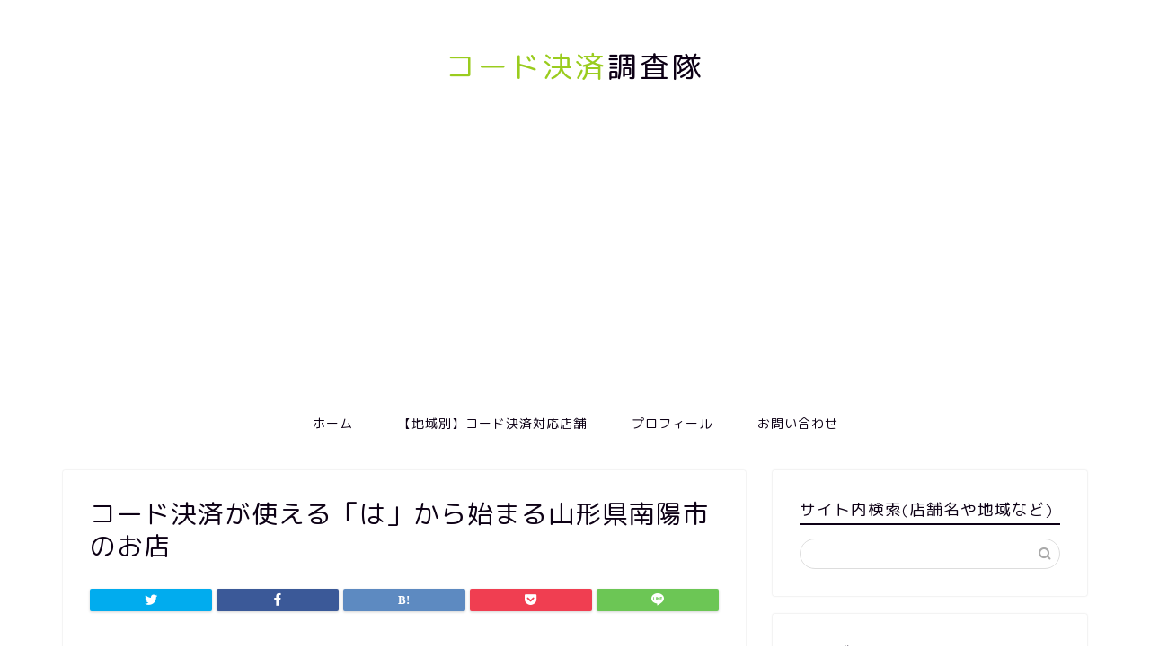

--- FILE ---
content_type: text/html; charset=UTF-8
request_url: https://payment-code.com/%E5%B1%B1%E5%BD%A2%E7%9C%8C%E5%8D%97%E9%99%BD%E5%B8%82-%E3%81%AF/
body_size: 8708
content:
<!DOCTYPE html><html lang="ja"><head prefix="og: http://ogp.me/ns# fb: http://ogp.me/ns/fb# article: http://ogp.me/ns/article#"><meta charset="utf-8"><meta http-equiv="X-UA-Compatible" content="IE=edge"><meta name="viewport" content="width=device-width, initial-scale=1"><meta property="og:type" content="blog"><meta property="og:title" content="コード決済が使える「は」から始まる山形県南陽市のお店｜コード決済調査隊"><meta property="og:url" content="https://payment-code.com/%e5%b1%b1%e5%bd%a2%e7%9c%8c%e5%8d%97%e9%99%bd%e5%b8%82-%e3%81%af/"><meta property="og:description" content="山形県南陽市でLINEPayやPayPayなどのコード決済が利用可能な中小企業、フランチャイズの店舗のうち「は」から始ま"><meta property="og:image" content="https://payment-code.com/wp-content/themes/jin/img/noimg320.png"><meta property="og:site_name" content="コード決済調査隊"><meta property="fb:admins" content=""><meta name="twitter:card" content="summary"><meta name="description" itemprop="description" content="山形県南陽市でLINEPayやPayPayなどのコード決済が利用可能な中小企業、フランチャイズの店舗のうち「は」から始ま" ><link rel="shortcut icon" href="https://payment-code.com/wp-content/themes/jin/favicon.ico"><link rel="canonical" href="https://payment-code.com/%e5%b1%b1%e5%bd%a2%e7%9c%8c%e5%8d%97%e9%99%bd%e5%b8%82-%e3%81%af/"><link media="all" href="https://payment-code.com/wp-content/cache/autoptimize/css/autoptimize_7ea8248d5f68e3155668b399690f9195.css" rel="stylesheet"><title>コード決済が使える「は」から始まる山形県南陽市のお店 - コード決済調査隊</title><meta name="description" content="山形県南陽市でLINEPayやPayPayなどのコード決済が利用可能な中小企業、フランチャイズの店舗のうち「は" /><meta name="robots" content="max-image-preview:large" /><link rel="canonical" href="https://payment-code.com/%e5%b1%b1%e5%bd%a2%e7%9c%8c%e5%8d%97%e9%99%bd%e5%b8%82-%e3%81%af/" /><meta name="generator" content="All in One SEO (AIOSEO) 4.5.7.3" /><meta property="og:locale" content="ja_JP" /><meta property="og:site_name" content="コード決済調査隊 - 気になるあのお店がコード決済利用可能かわかっちゃうかも" /><meta property="og:type" content="article" /><meta property="og:title" content="コード決済が使える「は」から始まる山形県南陽市のお店 - コード決済調査隊" /><meta property="og:description" content="山形県南陽市でLINEPayやPayPayなどのコード決済が利用可能な中小企業、フランチャイズの店舗のうち「は" /><meta property="og:url" content="https://payment-code.com/%e5%b1%b1%e5%bd%a2%e7%9c%8c%e5%8d%97%e9%99%bd%e5%b8%82-%e3%81%af/" /><meta property="article:published_time" content="2025-01-06T00:21:30+00:00" /><meta property="article:modified_time" content="2025-01-06T00:21:31+00:00" /><meta name="twitter:card" content="summary_large_image" /><meta name="twitter:title" content="コード決済が使える「は」から始まる山形県南陽市のお店 - コード決済調査隊" /><meta name="twitter:description" content="山形県南陽市でLINEPayやPayPayなどのコード決済が利用可能な中小企業、フランチャイズの店舗のうち「は" /> <script type="application/ld+json" class="aioseo-schema">{"@context":"https:\/\/schema.org","@graph":[{"@type":"BreadcrumbList","@id":"https:\/\/payment-code.com\/%e5%b1%b1%e5%bd%a2%e7%9c%8c%e5%8d%97%e9%99%bd%e5%b8%82-%e3%81%af\/#breadcrumblist","itemListElement":[{"@type":"ListItem","@id":"https:\/\/payment-code.com\/#listItem","position":1,"name":"\u5bb6","item":"https:\/\/payment-code.com\/","nextItem":"https:\/\/payment-code.com\/%e5%b1%b1%e5%bd%a2%e7%9c%8c%e5%8d%97%e9%99%bd%e5%b8%82-%e3%81%af\/#listItem"},{"@type":"ListItem","@id":"https:\/\/payment-code.com\/%e5%b1%b1%e5%bd%a2%e7%9c%8c%e5%8d%97%e9%99%bd%e5%b8%82-%e3%81%af\/#listItem","position":2,"name":"\u30b3\u30fc\u30c9\u6c7a\u6e08\u304c\u4f7f\u3048\u308b\u300c\u306f\u300d\u304b\u3089\u59cb\u307e\u308b\u5c71\u5f62\u770c\u5357\u967d\u5e02\u306e\u304a\u5e97","previousItem":"https:\/\/payment-code.com\/#listItem"}]},{"@type":"Organization","@id":"https:\/\/payment-code.com\/#organization","name":"\u30b3\u30fc\u30c9\u6c7a\u6e08\u8abf\u67fb\u968a","url":"https:\/\/payment-code.com\/"},{"@type":"WebPage","@id":"https:\/\/payment-code.com\/%e5%b1%b1%e5%bd%a2%e7%9c%8c%e5%8d%97%e9%99%bd%e5%b8%82-%e3%81%af\/#webpage","url":"https:\/\/payment-code.com\/%e5%b1%b1%e5%bd%a2%e7%9c%8c%e5%8d%97%e9%99%bd%e5%b8%82-%e3%81%af\/","name":"\u30b3\u30fc\u30c9\u6c7a\u6e08\u304c\u4f7f\u3048\u308b\u300c\u306f\u300d\u304b\u3089\u59cb\u307e\u308b\u5c71\u5f62\u770c\u5357\u967d\u5e02\u306e\u304a\u5e97 - \u30b3\u30fc\u30c9\u6c7a\u6e08\u8abf\u67fb\u968a","description":"\u5c71\u5f62\u770c\u5357\u967d\u5e02\u3067LINEPay\u3084PayPay\u306a\u3069\u306e\u30b3\u30fc\u30c9\u6c7a\u6e08\u304c\u5229\u7528\u53ef\u80fd\u306a\u4e2d\u5c0f\u4f01\u696d\u3001\u30d5\u30e9\u30f3\u30c1\u30e3\u30a4\u30ba\u306e\u5e97\u8217\u306e\u3046\u3061\u300c\u306f","inLanguage":"ja","isPartOf":{"@id":"https:\/\/payment-code.com\/#website"},"breadcrumb":{"@id":"https:\/\/payment-code.com\/%e5%b1%b1%e5%bd%a2%e7%9c%8c%e5%8d%97%e9%99%bd%e5%b8%82-%e3%81%af\/#breadcrumblist"},"datePublished":"2025-01-06T09:21:30+09:00","dateModified":"2025-01-06T09:21:31+09:00"},{"@type":"WebSite","@id":"https:\/\/payment-code.com\/#website","url":"https:\/\/payment-code.com\/","name":"\u30b3\u30fc\u30c9\u6c7a\u6e08\u8abf\u67fb\u968a","description":"\u6c17\u306b\u306a\u308b\u3042\u306e\u304a\u5e97\u304c\u30b3\u30fc\u30c9\u6c7a\u6e08\u5229\u7528\u53ef\u80fd\u304b\u308f\u304b\u3063\u3061\u3083\u3046\u304b\u3082","inLanguage":"ja","publisher":{"@id":"https:\/\/payment-code.com\/#organization"}}]}</script> <link rel='dns-prefetch' href='//ajax.googleapis.com' /><link rel='dns-prefetch' href='//cdnjs.cloudflare.com' /><link rel='dns-prefetch' href='//use.fontawesome.com' /><link rel='dns-prefetch' href='//stats.wp.com' /><link rel="alternate" type="application/rss+xml" title="コード決済調査隊 &raquo; フィード" href="https://payment-code.com/feed/" /><link rel="alternate" type="application/rss+xml" title="コード決済調査隊 &raquo; コメントフィード" href="https://payment-code.com/comments/feed/" /> <script type="text/javascript">window._wpemojiSettings = {"baseUrl":"https:\/\/s.w.org\/images\/core\/emoji\/14.0.0\/72x72\/","ext":".png","svgUrl":"https:\/\/s.w.org\/images\/core\/emoji\/14.0.0\/svg\/","svgExt":".svg","source":{"concatemoji":"https:\/\/payment-code.com\/wp-includes\/js\/wp-emoji-release.min.js?ver=6.3.7"}};
/*! This file is auto-generated */
!function(i,n){var o,s,e;function c(e){try{var t={supportTests:e,timestamp:(new Date).valueOf()};sessionStorage.setItem(o,JSON.stringify(t))}catch(e){}}function p(e,t,n){e.clearRect(0,0,e.canvas.width,e.canvas.height),e.fillText(t,0,0);var t=new Uint32Array(e.getImageData(0,0,e.canvas.width,e.canvas.height).data),r=(e.clearRect(0,0,e.canvas.width,e.canvas.height),e.fillText(n,0,0),new Uint32Array(e.getImageData(0,0,e.canvas.width,e.canvas.height).data));return t.every(function(e,t){return e===r[t]})}function u(e,t,n){switch(t){case"flag":return n(e,"\ud83c\udff3\ufe0f\u200d\u26a7\ufe0f","\ud83c\udff3\ufe0f\u200b\u26a7\ufe0f")?!1:!n(e,"\ud83c\uddfa\ud83c\uddf3","\ud83c\uddfa\u200b\ud83c\uddf3")&&!n(e,"\ud83c\udff4\udb40\udc67\udb40\udc62\udb40\udc65\udb40\udc6e\udb40\udc67\udb40\udc7f","\ud83c\udff4\u200b\udb40\udc67\u200b\udb40\udc62\u200b\udb40\udc65\u200b\udb40\udc6e\u200b\udb40\udc67\u200b\udb40\udc7f");case"emoji":return!n(e,"\ud83e\udef1\ud83c\udffb\u200d\ud83e\udef2\ud83c\udfff","\ud83e\udef1\ud83c\udffb\u200b\ud83e\udef2\ud83c\udfff")}return!1}function f(e,t,n){var r="undefined"!=typeof WorkerGlobalScope&&self instanceof WorkerGlobalScope?new OffscreenCanvas(300,150):i.createElement("canvas"),a=r.getContext("2d",{willReadFrequently:!0}),o=(a.textBaseline="top",a.font="600 32px Arial",{});return e.forEach(function(e){o[e]=t(a,e,n)}),o}function t(e){var t=i.createElement("script");t.src=e,t.defer=!0,i.head.appendChild(t)}"undefined"!=typeof Promise&&(o="wpEmojiSettingsSupports",s=["flag","emoji"],n.supports={everything:!0,everythingExceptFlag:!0},e=new Promise(function(e){i.addEventListener("DOMContentLoaded",e,{once:!0})}),new Promise(function(t){var n=function(){try{var e=JSON.parse(sessionStorage.getItem(o));if("object"==typeof e&&"number"==typeof e.timestamp&&(new Date).valueOf()<e.timestamp+604800&&"object"==typeof e.supportTests)return e.supportTests}catch(e){}return null}();if(!n){if("undefined"!=typeof Worker&&"undefined"!=typeof OffscreenCanvas&&"undefined"!=typeof URL&&URL.createObjectURL&&"undefined"!=typeof Blob)try{var e="postMessage("+f.toString()+"("+[JSON.stringify(s),u.toString(),p.toString()].join(",")+"));",r=new Blob([e],{type:"text/javascript"}),a=new Worker(URL.createObjectURL(r),{name:"wpTestEmojiSupports"});return void(a.onmessage=function(e){c(n=e.data),a.terminate(),t(n)})}catch(e){}c(n=f(s,u,p))}t(n)}).then(function(e){for(var t in e)n.supports[t]=e[t],n.supports.everything=n.supports.everything&&n.supports[t],"flag"!==t&&(n.supports.everythingExceptFlag=n.supports.everythingExceptFlag&&n.supports[t]);n.supports.everythingExceptFlag=n.supports.everythingExceptFlag&&!n.supports.flag,n.DOMReady=!1,n.readyCallback=function(){n.DOMReady=!0}}).then(function(){return e}).then(function(){var e;n.supports.everything||(n.readyCallback(),(e=n.source||{}).concatemoji?t(e.concatemoji):e.wpemoji&&e.twemoji&&(t(e.twemoji),t(e.wpemoji)))}))}((window,document),window._wpemojiSettings);</script> <link rel='stylesheet' id='fontawesome-style-css' href='https://use.fontawesome.com/releases/v5.6.3/css/all.css?ver=6.3.7' type='text/css' media='all' /><link rel='stylesheet' id='swiper-style-css' href='https://cdnjs.cloudflare.com/ajax/libs/Swiper/4.0.7/css/swiper.min.css?ver=6.3.7' type='text/css' media='all' /><link rel="https://api.w.org/" href="https://payment-code.com/wp-json/" /><link rel="alternate" type="application/json" href="https://payment-code.com/wp-json/wp/v2/pages/50229" /><link rel='shortlink' href='https://payment-code.com/?p=50229' /><link rel="alternate" type="application/json+oembed" href="https://payment-code.com/wp-json/oembed/1.0/embed?url=https%3A%2F%2Fpayment-code.com%2F%25e5%25b1%25b1%25e5%25bd%25a2%25e7%259c%258c%25e5%258d%2597%25e9%2599%25bd%25e5%25b8%2582-%25e3%2581%25af%2F" /><link rel="alternate" type="text/xml+oembed" href="https://payment-code.com/wp-json/oembed/1.0/embed?url=https%3A%2F%2Fpayment-code.com%2F%25e5%25b1%25b1%25e5%25bd%25a2%25e7%259c%258c%25e5%258d%2597%25e9%2599%25bd%25e5%25b8%2582-%25e3%2581%25af%2F&#038;format=xml" />  <script async src="https://pagead2.googlesyndication.com/pagead/js/adsbygoogle.js?client=ca-pub-7723665617784257"
     crossorigin="anonymous"></script>  <script async src="https://www.googletagmanager.com/gtag/js?id=G-N7W79C84XX"></script> <script>window.dataLayer = window.dataLayer || [];
  function gtag(){dataLayer.push(arguments);}
  gtag('js', new Date());

  gtag('config', 'G-N7W79C84XX');</script> </head><body class="page-template-default page page-id-50229" id="rm-style"><div id="wrapper"><div id="scroll-content" class="animate"><div id="header-box" class="tn_on header-box animate"><div id="header" class="header-type2 header animate"><div id="site-info" class="ef"> <span class="tn-logo-size"><a href='https://payment-code.com/' title='コード決済調査隊' rel='home'><span style="color:#9acc1e">コード決済</span>調査隊</a></span></div></div></div><div id="nav-container" class="header-style3-animate animate"><div id="drawernav" class="ef"><nav class="fixed-content"><ul class="menu-box"><li class="menu-item menu-item-type-custom menu-item-object-custom menu-item-home menu-item-8"><a href="http://payment-code.com">ホーム</a></li><li class="menu-item menu-item-type-post_type menu-item-object-page menu-item-22"><a href="https://payment-code.com/%e3%80%90%e5%9c%b0%e5%9f%9f%e5%88%a5%e3%80%91%e3%82%b3%e3%83%bc%e3%83%89%e6%b1%ba%e6%b8%88%e5%af%be%e5%bf%9c%e5%ba%97%e8%88%97/">【地域別】コード決済対応店舗</a></li><li class="menu-item menu-item-type-custom menu-item-object-custom menu-item-9"><a href="http://payment-code.com/profile">プロフィール</a></li><li class="menu-item menu-item-type-custom menu-item-object-custom menu-item-13"><a href="http://payment-code.com/contact">お問い合わせ</a></li></ul></nav></div></div><div class="clearfix"></div><div id="contents"><main id="main-contents" class="main-contents article_style1 animate" itemprop="mainContentOfPage"><section class="cps-post-box hentry"><article class="cps-post"><header class="cps-post-header"><h1 class="cps-post-title entry-title" itemprop="headline">コード決済が使える「は」から始まる山形県南陽市のお店</h1><div class="cps-post-meta vcard"> <span class="writer fn" itemprop="author" itemscope itemtype="https://schema.org/Person"><span itemprop="name">code-san</span></span> <span class="cps-post-date"><time class="published updated" datetime="2025-01-06T09:21:30+09:00"></time></span></div></header><div class="cps-post-thumb" itemscope itemtype="https://schema.org/ImageObject"></div><div class="share-top sns-design-type01"><div class="sns-top"><ol><li class="twitter"><a href="https://twitter.com/share?url=https%3A%2F%2Fpayment-code.com%2F%25e5%25b1%25b1%25e5%25bd%25a2%25e7%259c%258c%25e5%258d%2597%25e9%2599%25bd%25e5%25b8%2582-%25e3%2581%25af%2F&text=%E3%82%B3%E3%83%BC%E3%83%89%E6%B1%BA%E6%B8%88%E3%81%8C%E4%BD%BF%E3%81%88%E3%82%8B%E3%80%8C%E3%81%AF%E3%80%8D%E3%81%8B%E3%82%89%E5%A7%8B%E3%81%BE%E3%82%8B%E5%B1%B1%E5%BD%A2%E7%9C%8C%E5%8D%97%E9%99%BD%E5%B8%82%E3%81%AE%E3%81%8A%E5%BA%97 - コード決済調査隊"><i class="jic jin-ifont-twitter"></i></a></li><li class="facebook"> <a href="https://www.facebook.com/sharer.php?src=bm&u=https%3A%2F%2Fpayment-code.com%2F%25e5%25b1%25b1%25e5%25bd%25a2%25e7%259c%258c%25e5%258d%2597%25e9%2599%25bd%25e5%25b8%2582-%25e3%2581%25af%2F&t=%E3%82%B3%E3%83%BC%E3%83%89%E6%B1%BA%E6%B8%88%E3%81%8C%E4%BD%BF%E3%81%88%E3%82%8B%E3%80%8C%E3%81%AF%E3%80%8D%E3%81%8B%E3%82%89%E5%A7%8B%E3%81%BE%E3%82%8B%E5%B1%B1%E5%BD%A2%E7%9C%8C%E5%8D%97%E9%99%BD%E5%B8%82%E3%81%AE%E3%81%8A%E5%BA%97 - コード決済調査隊" onclick="javascript:window.open(this.href, '', 'menubar=no,toolbar=no,resizable=yes,scrollbars=yes,height=300,width=600');return false;"><i class="jic jin-ifont-facebook-t" aria-hidden="true"></i></a></li><li class="hatebu"> <a href="https://b.hatena.ne.jp/add?mode=confirm&url=https%3A%2F%2Fpayment-code.com%2F%25e5%25b1%25b1%25e5%25bd%25a2%25e7%259c%258c%25e5%258d%2597%25e9%2599%25bd%25e5%25b8%2582-%25e3%2581%25af%2F" onclick="javascript:window.open(this.href, '', 'menubar=no,toolbar=no,resizable=yes,scrollbars=yes,height=400,width=510');return false;" ><i class="font-hatena"></i></a></li><li class="pocket"> <a href="https://getpocket.com/edit?url=https%3A%2F%2Fpayment-code.com%2F%25e5%25b1%25b1%25e5%25bd%25a2%25e7%259c%258c%25e5%258d%2597%25e9%2599%25bd%25e5%25b8%2582-%25e3%2581%25af%2F&title=%E3%82%B3%E3%83%BC%E3%83%89%E6%B1%BA%E6%B8%88%E3%81%8C%E4%BD%BF%E3%81%88%E3%82%8B%E3%80%8C%E3%81%AF%E3%80%8D%E3%81%8B%E3%82%89%E5%A7%8B%E3%81%BE%E3%82%8B%E5%B1%B1%E5%BD%A2%E7%9C%8C%E5%8D%97%E9%99%BD%E5%B8%82%E3%81%AE%E3%81%8A%E5%BA%97 - コード決済調査隊"><i class="jic jin-ifont-pocket" aria-hidden="true"></i></a></li><li class="line"> <a href="https://line.me/R/msg/text/?https%3A%2F%2Fpayment-code.com%2F%25e5%25b1%25b1%25e5%25bd%25a2%25e7%259c%258c%25e5%258d%2597%25e9%2599%25bd%25e5%25b8%2582-%25e3%2581%25af%2F"><i class="jic jin-ifont-line" aria-hidden="true"></i></a></li></ol></div></div><div class="clearfix"></div><div class="cps-post-main-box"><div class="cps-post-main    h2-style05 h3-style01 h4-style01 entry-content m-size m-size-sp" itemprop="articleBody"><div class="clearfix"></div><p>山形県南陽市でLINEPayやPayPayなどのコード決済が利用可能な中小企業、フランチャイズの店舗のうち「は」から始まる店舗について紹介します。</p><div class="concept-box5"><p>当サイトで公開している情報は、インターネット上のキャッシュレス・ポイント還元事業の登録加盟店情報を収集／整理して掲載しています。</p><p>掲載している情報は中小規模の企業やフランチャイズを対象としているため、<span class="marker">大手の家電量販店、薬局、スーパーなどが加盟店として登録されていない場合があります。</span></p></div><div id="rtoc-mokuji-wrapper" class="rtoc-mokuji-content frame2 preset1 animation-fade rtoc_open default" data-id="50229" data-theme="jin-child"><div id="rtoc-mokuji-title" class=" rtoc_left"> <button class="rtoc_open_close rtoc_open"></button> <span>Contents</span></div><ol class="rtoc-mokuji decimal_ol level-1"><li class="rtoc-item"><a href="#rtoc-1">掲載対象のコード決済</a></li><li class="rtoc-item"><a href="#rtoc-2">コード決済が利用可能な「は」から始まる山形県南陽市のお店</a></li></ol></div><h2 id="rtoc-1" >掲載対象のコード決済</h2><p>掲載対象のコード決済は以下の通りです。</p><ul><li>LINE Pay</li><li>PayPay</li><li>楽天 Pay</li><li>d 払い</li><li>au Pay</li><li>メルペイ</li><li>Bank Pay</li></ul><h2 id="rtoc-2" >コード決済が利用可能な「は」から始まる山形県南陽市のお店</h2><p>「は」から始まる山形県南陽市のお店は以下の通りです。</p><p><a href="https://payment-code.com/山形県南陽市/">イニシャル検索に戻る</a><br /> &nbsp;</p><table style="border-collapse: collapse; width: 100%; height: 72px;" border="1"><tbody><tr style="height: 24px;"><td style="width: 22.2222%; height: 24px;"><span style="font-size: 10px;">店舗名</span></td><td style="width: 11.1111%; height: 24px;"><span style="font-size: 10px;">還元率</span></td><td style="width: 66.6667%; height: 24px;"><span style="font-size: 10px;">利用可能な決済方法</span></td></tr><tr style="height: 24px;"><td style="width: 22.2222%; height: 24px;"><span style="font-size: 10px;">ハイジアパーク 南陽</span></td><td style="width: 11.1111%; height: 24px;"><span style="font-size: 10px;">5％</span></td><td style="width: 66.6667%; height: 24px;"><span style="font-size: 10px;">JCB,アメリカンエクスプレス,ダイナース,交通 IC 系,nanaco,WAON,楽天 Edy,QUICPay,au Pay</span></td></tr><tr style="height: 24px;"><td style="width: 22.2222%; height: 24px;"><span style="font-size: 10px;">ハイジアパーク 南陽</span></td><td style="width: 11.1111%; height: 24px;"><span style="font-size: 10px;">5％</span></td><td style="width: 66.6667%; height: 24px;"><span style="font-size: 10px;">PayPay</span></td></tr><tr style="height: 24px;"><td style="width: 22.2222%; height: 24px;"><span style="font-size: 10px;">ハイジアパーク南陽</span></td><td style="width: 11.1111%; height: 24px;"><span style="font-size: 10px;">5％</span></td><td style="width: 66.6667%; height: 24px;"><span style="font-size: 10px;">d 払い</span></td></tr><tr style="height: 24px;"><td style="width: 22.2222%; height: 24px;"><span style="font-size: 10px;">パティズ南陽店</span></td><td style="width: 11.1111%; height: 24px;"><span style="font-size: 10px;">5％</span></td><td style="width: 66.6667%; height: 24px;"><span style="font-size: 10px;">VISA,MasterCard,JCB,アメリカンエクスプレス,ダイナース,交通 IC 系,nanaco,WAON,楽天 Edy,iD,QUICPay,LINE Pay,J デビット,JCB プレモ</span></td></tr><tr style="height: 24px;"><td style="width: 22.2222%; height: 24px;"><span style="font-size: 10px;">パナック ふくち</span></td><td style="width: 11.1111%; height: 24px;"><span style="font-size: 10px;">5％</span></td><td style="width: 66.6667%; height: 24px;"><span style="font-size: 10px;">PayPay</span></td></tr><tr style="height: 24px;"><td style="width: 22.2222%; height: 24px;"><span style="font-size: 10px;">花の店文化園</span></td><td style="width: 11.1111%; height: 24px;"><span style="font-size: 10px;">5％</span></td><td style="width: 66.6667%; height: 24px;"><span style="font-size: 10px;">VISA,MasterCard,PayPay</span></td></tr><tr style="height: 24px;"><td style="width: 22.2222%; height: 24px;"><span style="font-size: 10px;">はまだ屋</span></td><td style="width: 11.1111%; height: 24px;"><span style="font-size: 10px;">5％</span></td><td style="width: 66.6667%; height: 24px;"><span style="font-size: 10px;">PayPay</span></td></tr><tr style="height: 24px;"><td style="width: 22.2222%; height: 24px;"><span style="font-size: 10px;">原敬車体工業</span></td><td style="width: 11.1111%; height: 24px;"><span style="font-size: 10px;">5％</span></td><td style="width: 66.6667%; height: 24px;"><span style="font-size: 10px;">VISA,MasterCard,JCB,アメリカンエクスプレス,ダイナース,LINE Pay,PayPay,Origami Pay,d 払い,au Pay,メルペイ,JCB プレモ</span></td></tr></tbody></table><div class="clearfix"></div><div class="adarea-box"></div><div class="share sns-design-type01"><div class="sns"><ol><li class="twitter"><a href="https://twitter.com/share?url=https%3A%2F%2Fpayment-code.com%2F%25e5%25b1%25b1%25e5%25bd%25a2%25e7%259c%258c%25e5%258d%2597%25e9%2599%25bd%25e5%25b8%2582-%25e3%2581%25af%2F&text=%E3%82%B3%E3%83%BC%E3%83%89%E6%B1%BA%E6%B8%88%E3%81%8C%E4%BD%BF%E3%81%88%E3%82%8B%E3%80%8C%E3%81%AF%E3%80%8D%E3%81%8B%E3%82%89%E5%A7%8B%E3%81%BE%E3%82%8B%E5%B1%B1%E5%BD%A2%E7%9C%8C%E5%8D%97%E9%99%BD%E5%B8%82%E3%81%AE%E3%81%8A%E5%BA%97 - コード決済調査隊"><i class="jic jin-ifont-twitter"></i></a></li><li class="facebook"> <a href="https://www.facebook.com/sharer.php?src=bm&u=https%3A%2F%2Fpayment-code.com%2F%25e5%25b1%25b1%25e5%25bd%25a2%25e7%259c%258c%25e5%258d%2597%25e9%2599%25bd%25e5%25b8%2582-%25e3%2581%25af%2F&t=%E3%82%B3%E3%83%BC%E3%83%89%E6%B1%BA%E6%B8%88%E3%81%8C%E4%BD%BF%E3%81%88%E3%82%8B%E3%80%8C%E3%81%AF%E3%80%8D%E3%81%8B%E3%82%89%E5%A7%8B%E3%81%BE%E3%82%8B%E5%B1%B1%E5%BD%A2%E7%9C%8C%E5%8D%97%E9%99%BD%E5%B8%82%E3%81%AE%E3%81%8A%E5%BA%97 - コード決済調査隊" onclick="javascript:window.open(this.href, '', 'menubar=no,toolbar=no,resizable=yes,scrollbars=yes,height=300,width=600');return false;"><i class="jic jin-ifont-facebook-t" aria-hidden="true"></i></a></li><li class="hatebu"> <a href="https://b.hatena.ne.jp/add?mode=confirm&url=https%3A%2F%2Fpayment-code.com%2F%25e5%25b1%25b1%25e5%25bd%25a2%25e7%259c%258c%25e5%258d%2597%25e9%2599%25bd%25e5%25b8%2582-%25e3%2581%25af%2F" onclick="javascript:window.open(this.href, '', 'menubar=no,toolbar=no,resizable=yes,scrollbars=yes,height=400,width=510');return false;" ><i class="font-hatena"></i></a></li><li class="pocket"> <a href="https://getpocket.com/edit?url=https%3A%2F%2Fpayment-code.com%2F%25e5%25b1%25b1%25e5%25bd%25a2%25e7%259c%258c%25e5%258d%2597%25e9%2599%25bd%25e5%25b8%2582-%25e3%2581%25af%2F&title=%E3%82%B3%E3%83%BC%E3%83%89%E6%B1%BA%E6%B8%88%E3%81%8C%E4%BD%BF%E3%81%88%E3%82%8B%E3%80%8C%E3%81%AF%E3%80%8D%E3%81%8B%E3%82%89%E5%A7%8B%E3%81%BE%E3%82%8B%E5%B1%B1%E5%BD%A2%E7%9C%8C%E5%8D%97%E9%99%BD%E5%B8%82%E3%81%AE%E3%81%8A%E5%BA%97 - コード決済調査隊"><i class="jic jin-ifont-pocket" aria-hidden="true"></i></a></li><li class="line"> <a href="https://line.me/R/msg/text/?https%3A%2F%2Fpayment-code.com%2F%25e5%25b1%25b1%25e5%25bd%25a2%25e7%259c%258c%25e5%258d%2597%25e9%2599%25bd%25e5%25b8%2582-%25e3%2581%25af%2F"><i class="jic jin-ifont-line" aria-hidden="true"></i></a></li></ol></div></div></div></div></article></section></main><div id="sidebar" class="sideber sidebar_style1 animate" role="complementary" itemscope itemtype="https://schema.org/WPSideBar"><div id="search-2" class="widget widget_search"><div class="widgettitle ef">サイト内検索(店舗名や地域など)</div><form class="search-box" role="search" method="get" id="searchform" action="https://payment-code.com/"> <input type="search" placeholder="" class="text search-text" value="" name="s" id="s"> <input type="submit" id="searchsubmit" value="&#xe931;"></form></div><div id="categories-2" class="widget widget_categories"><div class="widgettitle ef">カテゴリー</div><form action="https://payment-code.com" method="get"><label class="screen-reader-text" for="cat">カテゴリー</label><select  name='cat' id='cat' class='postform'><option value='-1'>カテゴリーを選択</option><option class="level-0" value="1">【地域別】コード決済対応店舗&nbsp;&nbsp;(1,853)</option><option class="level-1" value="26">&nbsp;&nbsp;&nbsp;三重県&nbsp;&nbsp;(28)</option><option class="level-1" value="28">&nbsp;&nbsp;&nbsp;京都府&nbsp;&nbsp;(35)</option><option class="level-1" value="43">&nbsp;&nbsp;&nbsp;佐賀県&nbsp;&nbsp;(19)</option><option class="level-1" value="30">&nbsp;&nbsp;&nbsp;兵庫県&nbsp;&nbsp;(49)</option><option class="level-1" value="3">&nbsp;&nbsp;&nbsp;北海道&nbsp;&nbsp;(188)</option><option class="level-1" value="14">&nbsp;&nbsp;&nbsp;千葉県&nbsp;&nbsp;(59)</option><option class="level-1" value="32">&nbsp;&nbsp;&nbsp;和歌山県&nbsp;&nbsp;(29)</option><option class="level-1" value="13">&nbsp;&nbsp;&nbsp;埼玉県&nbsp;&nbsp;(71)</option><option class="level-1" value="46">&nbsp;&nbsp;&nbsp;大分県&nbsp;&nbsp;(17)</option><option class="level-1" value="29">&nbsp;&nbsp;&nbsp;大阪府&nbsp;&nbsp;(73)</option><option class="level-1" value="31">&nbsp;&nbsp;&nbsp;奈良県&nbsp;&nbsp;(38)</option><option class="level-1" value="6">&nbsp;&nbsp;&nbsp;宮城県&nbsp;&nbsp;(39)</option><option class="level-1" value="47">&nbsp;&nbsp;&nbsp;宮崎県&nbsp;&nbsp;(25)</option><option class="level-1" value="18">&nbsp;&nbsp;&nbsp;富山県&nbsp;&nbsp;(14)</option><option class="level-1" value="37">&nbsp;&nbsp;&nbsp;山口県&nbsp;&nbsp;(18)</option><option class="level-1" value="8">&nbsp;&nbsp;&nbsp;山形県&nbsp;&nbsp;(34)</option><option class="level-1" value="21">&nbsp;&nbsp;&nbsp;山梨県&nbsp;&nbsp;(25)</option><option class="level-1" value="23">&nbsp;&nbsp;&nbsp;岐阜県&nbsp;&nbsp;(41)</option><option class="level-1" value="35">&nbsp;&nbsp;&nbsp;岡山県&nbsp;&nbsp;(29)</option><option class="level-1" value="5">&nbsp;&nbsp;&nbsp;岩手県&nbsp;&nbsp;(32)</option><option class="level-1" value="34">&nbsp;&nbsp;&nbsp;島根県&nbsp;&nbsp;(18)</option><option class="level-1" value="36">&nbsp;&nbsp;&nbsp;広島県&nbsp;&nbsp;(30)</option><option class="level-1" value="38">&nbsp;&nbsp;&nbsp;徳島県&nbsp;&nbsp;(23)</option><option class="level-1" value="40">&nbsp;&nbsp;&nbsp;愛媛県&nbsp;&nbsp;(19)</option><option class="level-1" value="25">&nbsp;&nbsp;&nbsp;愛知県&nbsp;&nbsp;(69)</option><option class="level-1" value="17">&nbsp;&nbsp;&nbsp;新潟県&nbsp;&nbsp;(37)</option><option class="level-1" value="15">&nbsp;&nbsp;&nbsp;東京都&nbsp;&nbsp;(60)</option><option class="level-1" value="11">&nbsp;&nbsp;&nbsp;栃木県&nbsp;&nbsp;(24)</option><option class="level-1" value="49">&nbsp;&nbsp;&nbsp;沖縄県&nbsp;&nbsp;(36)</option><option class="level-1" value="27">&nbsp;&nbsp;&nbsp;滋賀県&nbsp;&nbsp;(18)</option><option class="level-1" value="45">&nbsp;&nbsp;&nbsp;熊本県&nbsp;&nbsp;(49)</option><option class="level-1" value="19">&nbsp;&nbsp;&nbsp;石川県&nbsp;&nbsp;(18)</option><option class="level-1" value="16">&nbsp;&nbsp;&nbsp;神奈川県&nbsp;&nbsp;(60)</option><option class="level-1" value="20">&nbsp;&nbsp;&nbsp;福井県&nbsp;&nbsp;(16)</option><option class="level-1" value="42">&nbsp;&nbsp;&nbsp;福岡県&nbsp;&nbsp;(72)</option><option class="level-1" value="9">&nbsp;&nbsp;&nbsp;福島県&nbsp;&nbsp;(57)</option><option class="level-1" value="7">&nbsp;&nbsp;&nbsp;秋田県&nbsp;&nbsp;(24)</option><option class="level-1" value="12">&nbsp;&nbsp;&nbsp;群馬県&nbsp;&nbsp;(34)</option><option class="level-1" value="10">&nbsp;&nbsp;&nbsp;茨城県&nbsp;&nbsp;(43)</option><option class="level-1" value="44">&nbsp;&nbsp;&nbsp;長崎県&nbsp;&nbsp;(20)</option><option class="level-1" value="22">&nbsp;&nbsp;&nbsp;長野県&nbsp;&nbsp;(74)</option><option class="level-1" value="4">&nbsp;&nbsp;&nbsp;青森県&nbsp;&nbsp;(38)</option><option class="level-1" value="24">&nbsp;&nbsp;&nbsp;静岡県&nbsp;&nbsp;(44)</option><option class="level-1" value="39">&nbsp;&nbsp;&nbsp;香川県&nbsp;&nbsp;(16)</option><option class="level-1" value="41">&nbsp;&nbsp;&nbsp;高知県&nbsp;&nbsp;(32)</option><option class="level-1" value="33">&nbsp;&nbsp;&nbsp;鳥取県&nbsp;&nbsp;(18)</option><option class="level-1" value="48">&nbsp;&nbsp;&nbsp;鹿児島県&nbsp;&nbsp;(41)</option> </select></form> <script type="text/javascript">(function() {
	var dropdown = document.getElementById( "cat" );
	function onCatChange() {
		if ( dropdown.options[ dropdown.selectedIndex ].value > 0 ) {
			dropdown.parentNode.submit();
		}
	}
	dropdown.onchange = onCatChange;
})();</script> </div><div id="widget-popular-4" class="widget widget-popular"><div class="widgettitle ef">よくチェックされるページ</div><div id="new-entry-box"><ul><li class="new-entry-item popular-item"> <a href="https://payment-code.com/%e3%80%90%e5%9c%b0%e5%9f%9f%e5%88%a5%e3%80%91%e3%82%b3%e3%83%bc%e3%83%89%e6%b1%ba%e6%b8%88%e5%af%be%e5%bf%9c%e5%ba%97%e8%88%97/" rel="bookmark"><div class="new-entry" itemprop="image" itemscope itemtype="https://schema.org/ImageObject"><figure class="eyecatch"> <img src="http://payment-code.com/wp-content/uploads/2020/04/code-eyecatch.jpg" width="96" height="54" alt="no image" /></figure> <span class="pop-num ef">1</span></div><div class="new-entry-item-meta"><h3 class="new-entry-item-title" itemprop="headline">【地域別】コード決済対応店舗</h3></div> </a></li><li class="new-entry-item popular-item"> <a href="https://payment-code.com/contact/" rel="bookmark"><div class="new-entry" itemprop="image" itemscope itemtype="https://schema.org/ImageObject"><figure class="eyecatch"> <img src="http://payment-code.com/wp-content/uploads/2020/04/code-eyecatch.jpg" width="96" height="54" alt="no image" /></figure> <span class="pop-num ef">2</span></div><div class="new-entry-item-meta"><h3 class="new-entry-item-title" itemprop="headline">お問い合わせ</h3></div> </a></li><li class="new-entry-item popular-item"> <a href="https://payment-code.com/%e6%84%9b%e5%aa%9b%e7%9c%8c%e6%9d%be%e5%b1%b1%e5%b8%82-all/" rel="bookmark"><div class="new-entry" itemprop="image" itemscope itemtype="https://schema.org/ImageObject"><figure class="eyecatch"> <img src="http://payment-code.com/wp-content/uploads/2020/04/code-eyecatch.jpg" width="96" height="54" alt="no image" /></figure> <span class="pop-num ef">3</span></div><div class="new-entry-item-meta"><h3 class="new-entry-item-title" itemprop="headline">コード決済が使える愛媛県松山市の「全て」のお店</h3></div> </a></li><li class="new-entry-item popular-item"> <a href="https://payment-code.com/%e5%8c%97%e6%b5%b7%e9%81%93%e5%87%bd%e9%a4%a8%e5%b8%82-all/" rel="bookmark"><div class="new-entry" itemprop="image" itemscope itemtype="https://schema.org/ImageObject"><figure class="eyecatch"> <img src="http://payment-code.com/wp-content/uploads/2020/04/code-eyecatch.jpg" width="96" height="54" alt="no image" /></figure> <span class="pop-num ef">4</span></div><div class="new-entry-item-meta"><h3 class="new-entry-item-title" itemprop="headline">コード決済が使える北海道函館市の「全て」のお店</h3></div> </a></li><li class="new-entry-item popular-item"> <a href="https://payment-code.com/%e5%8c%97%e6%b5%b7%e9%81%93%e9%87%a7%e8%b7%af%e5%b8%82-all/" rel="bookmark"><div class="new-entry" itemprop="image" itemscope itemtype="https://schema.org/ImageObject"><figure class="eyecatch"> <img src="http://payment-code.com/wp-content/uploads/2020/04/code-eyecatch.jpg" width="96" height="54" alt="no image" /></figure> <span class="pop-num ef">5</span></div><div class="new-entry-item-meta"><h3 class="new-entry-item-title" itemprop="headline">コード決済が使える北海道釧路市の「全て」のお店</h3></div> </a></li><li class="new-entry-item popular-item"> <a href="https://payment-code.com/%e5%ae%ae%e5%b4%8e%e7%9c%8c%e5%ae%ae%e5%b4%8e%e5%b8%82-all/" rel="bookmark"><div class="new-entry" itemprop="image" itemscope itemtype="https://schema.org/ImageObject"><figure class="eyecatch"> <img src="http://payment-code.com/wp-content/uploads/2020/04/code-eyecatch.jpg" width="96" height="54" alt="no image" /></figure> <span class="pop-num ef">6</span></div><div class="new-entry-item-meta"><h3 class="new-entry-item-title" itemprop="headline">コード決済が使える宮崎県宮崎市の「全て」のお店</h3></div> </a></li><li class="new-entry-item popular-item"> <a href="https://payment-code.com/%e5%a4%a7%e9%98%aa%e5%ba%9c%e5%b2%b8%e5%92%8c%e7%94%b0%e5%b8%82-%ef%bd%81-2/" rel="bookmark"><div class="new-entry" itemprop="image" itemscope itemtype="https://schema.org/ImageObject"><figure class="eyecatch"> <img src="http://payment-code.com/wp-content/uploads/2020/04/code-eyecatch.jpg" width="96" height="54" alt="no image" /></figure> <span class="pop-num ef">7</span></div><div class="new-entry-item-meta"><h3 class="new-entry-item-title" itemprop="headline">コード決済が使える「Ａ」から始まる大阪府岸和田市のお店</h3></div> </a></li><li class="new-entry-item popular-item"> <a href="https://payment-code.com/%e5%ba%83%e5%b3%b6%e7%9c%8c%e7%a6%8f%e5%b1%b1%e5%b8%82-all/" rel="bookmark"><div class="new-entry" itemprop="image" itemscope itemtype="https://schema.org/ImageObject"><figure class="eyecatch"> <img src="http://payment-code.com/wp-content/uploads/2020/04/code-eyecatch.jpg" width="96" height="54" alt="no image" /></figure> <span class="pop-num ef">8</span></div><div class="new-entry-item-meta"><h3 class="new-entry-item-title" itemprop="headline">コード決済が使える広島県福山市の「全て」のお店</h3></div> </a></li><li class="new-entry-item popular-item"> <a href="https://payment-code.com/%e5%b2%a9%e6%89%8b%e7%9c%8c%e7%9b%9b%e5%b2%a1%e5%b8%82-all/" rel="bookmark"><div class="new-entry" itemprop="image" itemscope itemtype="https://schema.org/ImageObject"><figure class="eyecatch"> <img src="http://payment-code.com/wp-content/uploads/2020/04/code-eyecatch.jpg" width="96" height="54" alt="no image" /></figure> <span class="pop-num ef">9</span></div><div class="new-entry-item-meta"><h3 class="new-entry-item-title" itemprop="headline">コード決済が使える岩手県盛岡市の「全て」のお店</h3></div> </a></li><li class="new-entry-item popular-item"> <a href="https://payment-code.com/%e9%9d%92%e6%a3%ae%e7%9c%8c%e5%85%ab%e6%88%b8%e5%b8%82-all/" rel="bookmark"><div class="new-entry" itemprop="image" itemscope itemtype="https://schema.org/ImageObject"><figure class="eyecatch"> <img src="http://payment-code.com/wp-content/uploads/2020/04/code-eyecatch.jpg" width="96" height="54" alt="no image" /></figure> <span class="pop-num ef">10</span></div><div class="new-entry-item-meta"><h3 class="new-entry-item-title" itemprop="headline">コード決済が使える青森県八戸市の「全て」のお店</h3></div> </a></li></ul></div></div></div></div><div class="clearfix"></div><div id="breadcrumb" class="footer_type1"><ul itemscope itemtype="https://schema.org/BreadcrumbList"><div class="page-top-footer"><a class="totop"><i class="jic jin-ifont-arrowtop"></i></a></div><li itemprop="itemListElement" itemscope itemtype="https://schema.org/ListItem"> <a href="https://payment-code.com/" itemid="https://payment-code.com/" itemscope itemtype="https://schema.org/Thing" itemprop="item"> <i class="jic jin-ifont-home space-i" aria-hidden="true"></i><span itemprop="name">HOME</span> </a><meta itemprop="position" content="1"></li><li itemprop="itemListElement" itemscope itemtype="https://schema.org/ListItem"> <i class="jic jin-ifont-arrow space" aria-hidden="true"></i> <a href="#" itemid="" itemscope itemtype="https://schema.org/Thing" itemprop="item"> <span itemprop="name">コード決済が使える「は」から始まる山形県南陽市のお店</span> </a><meta itemprop="position" content="2"></li></ul></div><footer role="contentinfo" itemscope itemtype="https://schema.org/WPFooter"><div class="clearfix"></div><div id="footer-box"><div class="footer-inner"> <span id="privacy"><a href="https://payment-code.com/privacy">プライバシーポリシー</a></span> <span id="law"><a href="https://payment-code.com/law">免責事項</a></span> <span id="copyright" itemprop="copyrightHolder"><i class="jic jin-ifont-copyright" aria-hidden="true"></i>2024–2026&nbsp;&nbsp;コード決済調査隊</span></div></div><div class="clearfix"></div></footer></div></div> <script type='text/javascript' src='https://ajax.googleapis.com/ajax/libs/jquery/1.12.4/jquery.min.js?ver=6.3.7' id='jquery-js'></script> <script type='text/javascript' id='rtoc_js-js-extra'>var rtocScrollAnimation = {"rtocScrollAnimation":"on"};
var rtocBackButton = {"rtocBackButton":"on"};
var rtocBackDisplayPC = {"rtocBackDisplayPC":""};
var rtocOpenText = {"rtocOpenText":""};
var rtocCloseText = {"rtocCloseText":""};</script> <script type='text/javascript' id='rtoc_js_return-js-extra'>var rtocButtonPosition = {"rtocButtonPosition":"left"};
var rtocVerticalPosition = {"rtocVerticalPosition":""};
var rtocBackText = {"rtocBackText":""};</script> <script type='text/javascript' id='contact-form-7-js-extra'>var wpcf7 = {"api":{"root":"https:\/\/payment-code.com\/wp-json\/","namespace":"contact-form-7\/v1"}};</script> <script type='text/javascript' src='https://cdnjs.cloudflare.com/ajax/libs/Swiper/4.0.7/js/swiper.min.js?ver=6.3.7' id='cps-swiper-js'></script> <script type='text/javascript' src='https://use.fontawesome.com/releases/v5.6.3/js/all.js?ver=6.3.7' id='fontowesome5-js'></script> <script type='text/javascript' src='https://stats.wp.com/e-202605.js' id='jetpack-stats-js' data-wp-strategy='defer'></script> <script id="jetpack-stats-js-after" type="text/javascript">_stq = window._stq || [];
_stq.push([ "view", JSON.parse("{\"v\":\"ext\",\"blog\":\"176628562\",\"post\":\"50229\",\"tz\":\"9\",\"srv\":\"payment-code.com\",\"j\":\"1:13.2.3\"}") ]);
_stq.push([ "clickTrackerInit", "176628562", "50229" ]);</script> <script>var mySwiper = new Swiper ('.swiper-container', {
		// Optional parameters
		loop: true,
		slidesPerView: 5,
		spaceBetween: 15,
		autoplay: {
			delay: 2700,
		},
		// If we need pagination
		pagination: {
			el: '.swiper-pagination',
		},

		// Navigation arrows
		navigation: {
			nextEl: '.swiper-button-next',
			prevEl: '.swiper-button-prev',
		},

		// And if we need scrollbar
		scrollbar: {
			el: '.swiper-scrollbar',
		},
		breakpoints: {
              1024: {
				slidesPerView: 4,
				spaceBetween: 15,
			},
              767: {
				slidesPerView: 2,
				spaceBetween: 10,
				centeredSlides : true,
				autoplay: {
					delay: 4200,
				},
			}
        }
	});
	
	var mySwiper2 = new Swiper ('.swiper-container2', {
	// Optional parameters
		loop: true,
		slidesPerView: 3,
		spaceBetween: 17,
		centeredSlides : true,
		autoplay: {
			delay: 4000,
		},

		// If we need pagination
		pagination: {
			el: '.swiper-pagination',
		},

		// Navigation arrows
		navigation: {
			nextEl: '.swiper-button-next',
			prevEl: '.swiper-button-prev',
		},

		// And if we need scrollbar
		scrollbar: {
			el: '.swiper-scrollbar',
		},

		breakpoints: {
			767: {
				slidesPerView: 2,
				spaceBetween: 10,
				centeredSlides : true,
				autoplay: {
					delay: 4200,
				},
			}
		}
	});</script> <div id="page-top"> <a class="totop"><i class="jic jin-ifont-arrowtop"></i></a></div> <script defer src="https://payment-code.com/wp-content/cache/autoptimize/js/autoptimize_fcc80dd08317acccc8b349513c12534a.js"></script></body></html><link href="https://fonts.googleapis.com/css?family=Quicksand" rel="stylesheet"><link href="https://fonts.googleapis.com/earlyaccess/roundedmplus1c.css" rel="stylesheet" />

--- FILE ---
content_type: text/html; charset=utf-8
request_url: https://www.google.com/recaptcha/api2/aframe
body_size: 267
content:
<!DOCTYPE HTML><html><head><meta http-equiv="content-type" content="text/html; charset=UTF-8"></head><body><script nonce="I5TQSYEN0gNOu0mLpkdCrw">/** Anti-fraud and anti-abuse applications only. See google.com/recaptcha */ try{var clients={'sodar':'https://pagead2.googlesyndication.com/pagead/sodar?'};window.addEventListener("message",function(a){try{if(a.source===window.parent){var b=JSON.parse(a.data);var c=clients[b['id']];if(c){var d=document.createElement('img');d.src=c+b['params']+'&rc='+(localStorage.getItem("rc::a")?sessionStorage.getItem("rc::b"):"");window.document.body.appendChild(d);sessionStorage.setItem("rc::e",parseInt(sessionStorage.getItem("rc::e")||0)+1);localStorage.setItem("rc::h",'1769749319982');}}}catch(b){}});window.parent.postMessage("_grecaptcha_ready", "*");}catch(b){}</script></body></html>